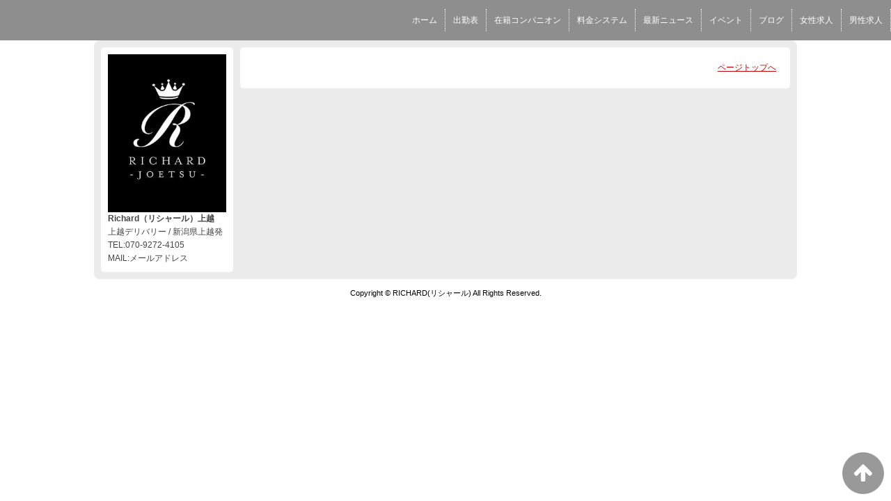

--- FILE ---
content_type: text/html; charset=UTF-8
request_url: https://www.n-richard.com/top/girls/girldetail/?girl_id=36471315
body_size: 2315
content:
<!DOCTYPE html>
<!--[if lt IE 7 ]><html class="ie ie6" lang="ja"><![endif]-->
<!--[if IE 7 ]><html class="ie ie7" lang="ja"><![endif]-->
<!--[if IE 8 ]><html class="ie ie8" lang="ja"><![endif]-->
<!--[if (gte IE 9)|!(IE)]><!--><html lang="ja"><!--<![endif]-->
  <head>
    <meta charset="utf-8">
    <meta http-equiv="X-UA-Compatible" content="IE=edge,chrome=1">
    <meta name="referrer" content="unsafe-url">
    <!-- <meta name="viewport" content="width=device-width, initial-scale=1, maximum-scale=1, minimum-scale=1"> -->
    <meta name="viewport" content="width=device-width" >
    <script type="text/javascript" src="https://www.n-richard.com/core/2.6/ip_libs/js/hpb/responsive.noJQuery.js"></script>
    <meta charset="UTF-8" />
    <title>RICHARD | 女の子詳細</title>
    <link rel="shortcut icon" href="https://www.n-richard.com/favicon.ico">    <meta name="keywords" content="" />
    <meta name="description" content="" />
    <meta name="generator" content="ImpressPages CMS" />
<!--    <meta name="viewport" content="user-scalable=no" /> -->
    <link href="https://www.n-richard.com/core/2.6/ip_themes/theme_d_00/ip_content.css" rel="stylesheet" type="text/css" />
    <link href="https://www.cityheaven.net/css/feesmart.css?pcmode=sp" rel="stylesheet" type="text/css" />
    <link href="https://www.n-richard.com/core/2.6/ip_themes/theme_d_00/site.css" rel="stylesheet" type="text/css" />
    <link href="https://www.n-richard.com/core/2.6/ip_themes/theme_d_00/css/base.css" rel="stylesheet" type="text/css" />
    <link href="https://www.n-richard.com/core/2.6/ip_themes/theme_d_00/css/theme_d.css" rel="stylesheet" type="text/css" />
    <link href="https://www.n-richard.com/core/2.6/ip_libs/js/photobox/photobox.css" rel="stylesheet" type="text/css" />
    <link href="https://www.n-richard.com/core/2.6/ip_libs/js/photobox/photobox.ie.css" rel="stylesheet" type="text/css" />
    <link href="https://www.n-richard.com/core/2.6/ip_themes/theme_d_00/css/page.css" rel="stylesheet" type="text/css" />
    <link href="https://www.n-richard.com/core/2.6/ip_themes/theme_d_00/css/girldetail.css" rel="stylesheet" type="text/css" />
    <link href="https://maxcdn.bootstrapcdn.com/font-awesome/4.7.0/css/font-awesome.min.css" rel="stylesheet" type="text/css" />
    <link href="https://www.n-richard.com/core/2.6/ip_plugins/hpbuilder/hpb_gravure/widget/HpbGravure/public/photobox.css" rel="stylesheet" type="text/css" />
    <link href="https://www.n-richard.com/core/2.6/ip_plugins/hpbuilder/hpb_gravure/widget/HpbGravure/public/photobox.ie.css" rel="stylesheet" type="text/css" />
    <link href="https://www.n-richard.com/core/2.6/ip_plugins/hpbuilder/hpb_ranking/widget/HpbRanking/public/HpbRanking.css" rel="stylesheet" type="text/css" />
    <link href="https://www.n-richard.com/core/2.6/ip_plugins/hpbuilder/hpb_slide/widget/HpbSlide/public/HpbSlide.css" rel="stylesheet" type="text/css" />

    <!--[if lt IE 9]>
    <script type="text/javascript" src="https://www.n-richard.com/core/2.6/ip_themes/theme_d_00/js/html5.js"></script>
    <script type="text/javascript" src="https://www.n-richard.com/core/2.6/ip_themes/theme_d_00/js/respond.src.js"></script>
    <![endif]-->

    <link rel="canonical" href="https://www.n-richard.com/top/girls/girldetail/?girl_id=36471315">
    <script type="application/ld+json">
{
  "@context": "http://schema.org",
  "@type": "WebSite",
  "name": "Richard（リシャール）上越",
  "url": "http://www.n-richard.com/"
}
</script>
    <script type="text/javascript" src="https://www.n-richard.com/core/2.6/ip_libs//js/jquery/jquery.js"></script>
  </head>
  <body>
          <link rel="stylesheet" href="https://maxcdn.bootstrapcdn.com/font-awesome/4.3.0/css/font-awesome.min.css">
  <script type="text/javascript" src="https://www.n-richard.com/core/2.6/ip_themes/theme_d_00/js/ua.js"></script>
    <link rel="stylesheet" href="https://www.n-richard.com/core/2.6/ip_themes/theme_d_00/css/menu/sp_menu.css">
      <script type="text/javascript" src="https://www.n-richard.com/core/2.6/ip_themes/theme_d_00/js/menu/5.js"></script>
    <link rel="stylesheet" href="https://www.n-richard.com/core/2.6/ip_themes/theme_d_00/css/video/5.css">
    <link rel="stylesheet" href="https://www.n-richard.com/core/2.6/ip_themes/theme_d_00/css/menu/style_menu5.css">
      <div class='grobalnavArea' id='grobalNav' style='white-space: nowrap;'>
              <nav class='nav'>
          
<style type='text/css'><!-- .admin_menu_top{ top : 0px; } --></style><div class=""><a href="https://www.cityheaven.net/niigata/A1506/A150601/richard/?of=y2" class="nav-first"><span>ホーム</span></a></div>
<div class=""><a href="https://www.n-richard.com/top/schedule/" class="nav-first"><span>出勤表</span></a></div>
<div class=""><a href="https://www.n-richard.com/top/girls/" class="nav-first"><span>在籍コンパニオン</span></a></div>
<div class=""><a href="https://www.n-richard.com/top/system/" class="nav-first"><span>料金システム</span></a></div>
<div class=""><a href="https://www.n-richard.com/top/news/" class="nav-first"><span>最新ニュース</span></a></div>
<div class=""><a href="https://www.n-richard.com/top/event/" class="nav-first"><span>イベント</span></a></div>
<div class=""><a href="https://www.n-richard.com/top/blog/" class="nav-first"><span>ブログ</span></a></div>
<div class=""><a href="https://www.girlsheaven-job.net/niigata/ma-140/sa-379/richard/?ghlink=shop_info" class="nav-first"><span>女性求人</span></a></div>
<div class=""><a href="https://mensheaven.jp/14/richard/" class="nav-first"><span>男性求人</span></a></div>
        </nav>
      </div>
    <a id="pageTops" style="bottom: -80px;">
    <i class="fa-top fa-arrow-up"></i>
  </a>
  <div style="margin:58px auto 0 auto; max-width:1210px;" id="contents_body">
        <div id="container" class="clearfix">
        <div class="leftbox">
          <div id="gNav" class="box col1">
            <div class="logo">
                            <a href="https://www.n-richard.com/top/">
              <img class="" src="https://www.n-richard.com/website/w4413/image/shmn2310011807_1MkIS.jpg">
              </a>
                          </div>
              <div class="ex-nav">
              <div id=pc_shopdata class=""><strong>Richard（リシャール）上越</strong><br>
上越デリバリー / 新潟県上越発<br>
TEL:070-9272-4105<br>
MAIL:メールアドレス</div>              </div>
            
          </div>
          <div id="ipBlock-theme_d_top_left" class="ipBlock">
</div>
        </div>
        
        <div id="main" class="content box mainbox">
        
                    <p class="pagetop"><a href="#">ページトップへ</a></p>
        </div>
      </div>
          <footer>
<a href="https://www.n-richard.com/">
        <small class="copyright">Copyright © RICHARD(リシャール) All Rights Reserved.</small></a>
      </footer>

    
<? #iPad テーマB用フラグを埋め込む ?>
<input type="hidden" id="theme_b_flg" value="1">

<script>
var ip = {
    baseUrl : "https:\/\/www.n-richard.com\/",
    libraryDir : "core\/2.6\/ip_libs\/",
    themeDir : "core\/2.6\/ip_themes\/",
    moduleDir : "core\/2.6\/ip_cms\/modules\/",
    theme : "theme_d_00",
    zoneName : "top",
    pageId : "85",
    revisionId : "165"};
</script>
                        <script type="text/javascript" src="https://www.n-richard.com/core/2.6/ip_libs/js/jquery/jquery.js"></script>
                                            <script type="text/javascript" src="https://www.n-richard.com/core/2.6/ip_themes/theme_d_00/js/jquery.flexslider-min.js"></script>
                                            <script type="text/javascript" src="https://www.n-richard.com/core/2.6/ip_libs/js/jquery-tools/jquery.tools.form.js"></script>
                                        <script type="text/javascript" src="https://www.n-richard.com/core/2.6/ip_cms/modules/standard/content_management/public/widgets.js"></script>
                                        <script type="text/javascript" src="https://www.n-richard.com/tinymceConfig.js"></script>
                                        <script type="text/javascript" src="https://www.n-richard.com/validatorConfig.js"></script>
                                        <script type="text/javascript" src="https://www.n-richard.com/core/2.6/ip_themes/theme_d_00/js/common.js"></script>
                                            <script type="text/javascript" src="https://www.n-richard.com/core/2.6/ip_libs/js/photobox/photobox.js"></script>
                                        <script type="text/javascript" src="https://www.n-richard.com/core/2.6/ip_cms/modules/developer/inline_management/public/js/previewGirlDetail.js"></script>
                                        <script type="text/javascript" src="https://www.n-richard.com/core/2.6/ip_libs/js/jquery-tools/jquery.tools.form.js"></script>
                                            <script type="text/javascript" src="https://www.n-richard.com/core/2.6/ip_cms/modules/community/user/public/ipUser.js"></script>
                                            <script type="text/javascript" src="https://www.n-richard.com/core/2.6/ip_plugins/hpbuilder/hpb_gravure/widget/HpbGravure/public/gravurePreview.js"></script>
                                        <script type="text/javascript" src="https://www.n-richard.com/core/2.6/ip_plugins/hpbuilder/hpb_gravure/widget/HpbGravure/public/photobox.js"></script>
                    </div>
</body>
</html>
